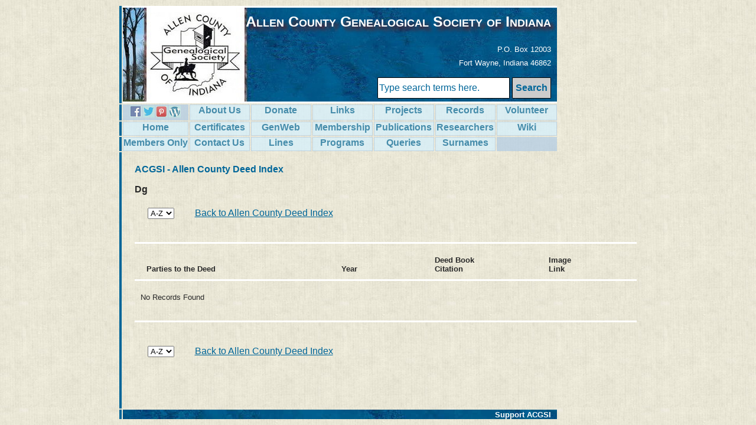

--- FILE ---
content_type: text/html
request_url: https://www.acgsi.org/deed/dg.asp
body_size: 9856
content:
<html>
<head>
<title>ACGSI - Allen County Deed Index</title>
<meta name="ZOOMCATEGORY" content="1850s">
<meta name="ZOOMCATEGORY" content="1860s">
<meta name="ZOOMCATEGORY" content="1870s">
<meta name="ZOOMCATEGORY" content="1880s">
<meta name="ZOOMCATEGORY" content="1890s">
<meta name="ZOOMCATEGORY" content="1900s">
<meta name="ZOOMCATEGORY" content="1920s">
<meta name="ZOOMCATEGORY" content="1930s">
<meta name="ZOOMCATEGORY" content="1940s">
<meta name="ZOOMCATEGORY" content="1950s">
<meta name="ZOOMCATEGORY" content="1960s">
<meta name="ZOOMCATEGORY" content="1970s">
<meta name="ZOOMCATEGORY" content="1980s">
<meta name="ZOOMCATEGORY" content="1990s">

<LINK href="/style.css" rel="stylesheet" type="text/css">
</head>
<body>
<table border=0 height=100% align="center">
<tr>
<td class=left1></td>
<td class=headertop colspan=7>
<h2 align="right" style="text-shadow: 6px 6px 6px #6C1717; margin-top:8px; font-variant:small-caps; font-size:25px;">Allen&nbsp;County&nbsp;Genealogical&nbsp;Society&nbsp;of&nbsp;Indiana</h2>
<p align=right>P.O. Box 12003<br>Fort Wayne, Indiana 46862
</p>



<div style="float:right;">
<form method="get" action="/zoomsearch2/search.cgi" class="zoom_searchform">
<input type="text" size="23" name="zoom_query" value="Type search terms here." onFocus="this.value=''">
<input type="submit" value="Search" class="zoom_button" />
</form></div>
</td>

<tr>
<td class=left2></td>
<td class="button"><a id="link2" href="https://www.facebook.com/acgsi" target=_blank><img src="/images/f.png" style="margin-top:1px;" alt="Facebook"></a>&#8239;<a id="link2" href="http://x.com/acgsi" target=_blank><img src="/images/t.png" style="margin-top:1px;" alt="Twitter"></a>&#8239;<a id="link2" href="https://www.pinterest.com/acgsi/genealogy-for-allen-county-indiana/" target=_blank><img src="/images/p.png" style="margin-top:1px;" alt="Pinterest"></a>&#8239;<a id="link2" href="https://acgsi.wordpress.com" target=_blank><img src="/images/w.png" style="margin-top:1px;" alt="Wordpress"></a></td>
<td class=button><a id="link" href="/backgrou.php">About&nbsp;Us</a></td>
<td class=button><a id="link" href="https://www.paypal.com/cgi-bin/webscr?cmd=_s-xclick&hosted_button_id=UHZKT9TB5AAC6" target=_blank>Donate</a></td>
<td class=button><a id="link" href="/links.php">Links</a></td>
<td class=button><a id="link" href="/projects.php">Projects</a></td>
<td class=button><a id="link" href="/records.php">Records</a></td>
<td class=button><a id="link" href="/projects.php">Volunteer</a></td>
</tr>
<tr>
<td class=left2></td>
<td class=button><a id="link" href="/">Home</a></td>
<td class=button><a id="link" href="/certprog.php">Certificates</a></td>
<td class=button><a id="link" href="/genweb/" target=_blank>GenWeb</a></td>
<td class=button><a id="link" href="/membersh.php">Membership</a></td>
<td class=button><a id="link" href="/publicat.php">Publications</a></td>
<td class=button><a id="link" href="/research.php">Researchers</a></td>
<td class=button><a id="link" href="https://wiki.familysearch.org/en/Allen_County,_Indiana" target=_blank >Wiki</a></td>
</tr>
<tr>
<td class=left2></td>
<td class=button><a id="link" href="/membarea.php">Members&nbsp;Only</a></td>
<td class=button><a id="link" href="/contact.php">Contact Us</a></td>
<td class=button><a id="link" href="/lines.php">Lines</a></td>
<td class=button><a id="link" href="/meetings.php">Programs</a></td>
<td class="button"><a id="link" href="/queries.php">Queries</a>
<td class="button"><a id="link" href="/queries.php">Surnames</a>
<td class="button"></td>
</tr>
<tr>
<td class=left3></td>
<td class=main colspan=8>

<h3>ACGSI - Allen County Deed Index</h3>
<b>Dg</b><br>
<table width="80" align="left"><tr><td><form name="1910"> 

<select name="url" size="1" onChange="window.open(this.options[this.selectedIndex].value,'_top')">
<option selected>A-Z</option>

<option value="a.asp">A</option>
<option value="aa.asp">Aa</option>
<option value="ab.asp">Ab</option>
<option value="ac.asp">Ac</option>
<option value="ad.asp">Ad</option>
<option value="ae.asp">Ae</option>
<option value="af.asp">Af</option>
<option value="ag.asp">Ag</option>
<option value="ah.asp">Ah</option>
<option value="ai.asp">Ai</option>
<option value="aj.asp">Aj</option>
<option value="ak.asp">Ak</option>
<option value="al.asp">Al</option>
<option value="am.asp">Am</option>
<option value="an.asp">An</option>
<option value="ao.asp">Ao</option>
<option value="ap.asp">Ap</option>
<option value="aq.asp">Aq</option>
<option value="ar.asp">Ar</option>
<option value="as.asp">As</option>
<option value="at.asp">At</option>
<option value="au.asp">Au</option>
<option value="av.asp">Av</option>
<option value="aw.asp">Aw</option>
<option value="ax.asp">Ax</option>
<option value="ay.asp">Ay</option>
<option value="az.asp">Az</option>
<option value="b.asp">B</option>
<option value="ba.asp">Ba</option>
<option value="bb.asp">Bb</option>
<option value="bc.asp">Bc</option>
<option value="bd.asp">Bd</option>
<option value="be.asp">Be</option>
<option value="bf.asp">Bf</option>
<option value="bg.asp">Bg</option>
<option value="bh.asp">Bh</option>
<option value="bi.asp">Bi</option>
<option value="bj.asp">Bj</option>
<option value="bk.asp">Bk</option>
<option value="bl.asp">Bl</option>
<option value="bm.asp">Bm</option>
<option value="bn.asp">Bn</option>
<option value="bo.asp">Bo</option>
<option value="bp.asp">Bp</option>
<option value="bq.asp">Bq</option>
<option value="br.asp">Br</option>
<option value="bs.asp">Bs</option>
<option value="bt.asp">Bt</option>
<option value="bu.asp">Bu</option>
<option value="bv.asp">Bv</option>
<option value="bw.asp">Bw</option>
<option value="bx.asp">Bx</option>
<option value="by.asp">By</option>
<option value="bz.asp">Bz</option>
<option value="c.asp">C</option>
<option value="ca.asp">Ca</option>
<option value="cb.asp">Cb</option>
<option value="cc.asp">Cc</option>
<option value="cd.asp">Cd</option>
<option value="ce.asp">Ce</option>
<option value="cf.asp">Cf</option>
<option value="cg.asp">Cg</option>
<option value="ch.asp">Ch</option>
<option value="ci.asp">Ci</option>
<option value="cj.asp">Cj</option>
<option value="ck.asp">Ck</option>
<option value="cl.asp">Cl</option>
<option value="cm.asp">Cm</option>
<option value="cn.asp">Cn</option>
<option value="co.asp">Co</option>
<option value="cp.asp">Cp</option>
<option value="cq.asp">Cq</option>
<option value="cr.asp">Cr</option>
<option value="cs.asp">Cs</option>
<option value="ct.asp">Ct</option>
<option value="cu.asp">Cu</option>
<option value="cv.asp">Cv</option>
<option value="cw.asp">Cw</option>
<option value="cx.asp">Cx</option>
<option value="cy.asp">Cy</option>
<option value="cz.asp">Cz</option>
<option value="d.asp">D</option>
<option value="da.asp">Da</option>
<option value="db.asp">Db</option>
<option value="dc.asp">Dc</option>
<option value="dd.asp">Dd</option>
<option value="de.asp">De</option>
<option value="df.asp">Df</option>
<option value="dg.asp">Dg</option>
<option value="dh.asp">Dh</option>
<option value="di.asp">Di</option>
<option value="dj.asp">Dj</option>
<option value="dk.asp">Dk</option>
<option value="dl.asp">Dl</option>
<option value="dm.asp">Dm</option>
<option value="dn.asp">Dn</option>
<option value="do.asp">Do</option>
<option value="dp.asp">Dp</option>
<option value="dq.asp">Dq</option>
<option value="dr.asp">Dr</option>
<option value="ds.asp">Ds</option>
<option value="dt.asp">Dt</option>
<option value="du.asp">Du</option>
<option value="dv.asp">Dv</option>
<option value="dw.asp">Dw</option>
<option value="dx.asp">Dx</option>
<option value="dy.asp">Dy</option>
<option value="dz.asp">Dz</option>
<option value="e.asp">E</option>
<option value="ea.asp">Ea</option>
<option value="eb.asp">Eb</option>
<option value="ec.asp">Ec</option>
<option value="ed.asp">Ed</option>
<option value="ee.asp">Ee</option>
<option value="ef.asp">Ef</option>
<option value="eg.asp">Eg</option>
<option value="eh.asp">Eh</option>
<option value="ei.asp">Ei</option>
<option value="ej.asp">Ej</option>
<option value="ek.asp">Ek</option>
<option value="el.asp">El</option>
<option value="em.asp">Em</option>
<option value="en.asp">En</option>
<option value="eo.asp">Eo</option>
<option value="ep.asp">Ep</option>
<option value="eq.asp">Eq</option>
<option value="er.asp">Er</option>
<option value="es.asp">Es</option>
<option value="et.asp">Et</option>
<option value="eu.asp">Eu</option>
<option value="ev.asp">Ev</option>
<option value="ew.asp">Ew</option>
<option value="ex.asp">Ex</option>
<option value="ey.asp">Ey</option>
<option value="ez.asp">Ez</option>
<option value="f.asp">F</option>
<option value="fa.asp">Fa</option>
<option value="fb.asp">Fb</option>
<option value="fc.asp">Fc</option>
<option value="fd.asp">Fd</option>
<option value="fe.asp">Fe</option>
<option value="ff.asp">Ff</option>
<option value="fg.asp">Fg</option>
<option value="fh.asp">Fh</option>
<option value="fi.asp">Fi</option>
<option value="fj.asp">Fj</option>
<option value="fk.asp">Fk</option>
<option value="fl.asp">Fl</option>
<option value="fm.asp">Fm</option>
<option value="fn.asp">Fn</option>
<option value="fo.asp">Fo</option>
<option value="fp.asp">Fp</option>
<option value="fq.asp">Fq</option>
<option value="fr.asp">Fr</option>
<option value="fs.asp">Fs</option>
<option value="ft.asp">Ft</option>
<option value="fu.asp">Fu</option>
<option value="fv.asp">Fv</option>
<option value="fw.asp">Fw</option>
<option value="fx.asp">Fx</option>
<option value="fy.asp">Fy</option>
<option value="fz.asp">Fz</option>
<option value="g.asp">G</option>
<option value="ga.asp">Ga</option>
<option value="gb.asp">Gb</option>
<option value="gc.asp">Gc</option>
<option value="gd.asp">Gd</option>
<option value="ge.asp">Ge</option>
<option value="gf.asp">Gf</option>
<option value="gg.asp">Gg</option>
<option value="gh.asp">Gh</option>
<option value="gi.asp">Gi</option>
<option value="gj.asp">Gj</option>
<option value="gk.asp">Gk</option>
<option value="gl.asp">Gl</option>
<option value="gm.asp">Gm</option>
<option value="gn.asp">Gn</option>
<option value="go.asp">Go</option>
<option value="gp.asp">Gp</option>
<option value="gq.asp">Gq</option>
<option value="gr.asp">Gr</option>
<option value="gs.asp">Gs</option>
<option value="gt.asp">Gt</option>
<option value="gu.asp">Gu</option>
<option value="gv.asp">Gv</option>
<option value="gw.asp">Gw</option>
<option value="gx.asp">Gx</option>
<option value="gy.asp">Gy</option>
<option value="gz.asp">Gz</option>
<option value="h.asp">H</option>
<option value="ha.asp">Ha</option>
<option value="hb.asp">Hb</option>
<option value="hc.asp">Hc</option>
<option value="hd.asp">Hd</option>
<option value="he.asp">He</option>
<option value="hf.asp">Hf</option>
<option value="hg.asp">Hg</option>
<option value="hh.asp">Hh</option>
<option value="hi.asp">Hi</option>
<option value="hj.asp">Hj</option>
<option value="hk.asp">Hk</option>
<option value="hl.asp">Hl</option>
<option value="hm.asp">Hm</option>
<option value="hn.asp">Hn</option>
<option value="ho.asp">Ho</option>
<option value="hp.asp">Hp</option>
<option value="hq.asp">Hq</option>
<option value="hr.asp">Hr</option>
<option value="hs.asp">Hs</option>
<option value="ht.asp">Ht</option>
<option value="hu.asp">Hu</option>
<option value="hv.asp">Hv</option>
<option value="hw.asp">Hw</option>
<option value="hx.asp">Hx</option>
<option value="hy.asp">Hy</option>
<option value="hz.asp">Hz</option>
<option value="i.asp">I</option>
<option value="j.asp">J</option>
<option value="ja.asp">Ja</option>
<option value="jb.asp">Jb</option>
<option value="jc.asp">Jc</option>
<option value="jd.asp">Jd</option>
<option value="je.asp">Je</option>
<option value="jf.asp">Jf</option>
<option value="jg.asp">Jg</option>
<option value="jh.asp">Jh</option>
<option value="ji.asp">Ji</option>
<option value="jj.asp">Jj</option>
<option value="jk.asp">Jk</option>
<option value="jl.asp">Jl</option>
<option value="jm.asp">Jm</option>
<option value="jn.asp">Jn</option>
<option value="jo.asp">Jo</option>
<option value="jp.asp">Jp</option>
<option value="jq.asp">Jq</option>
<option value="jr.asp">Jr</option>
<option value="js.asp">Js</option>
<option value="jt.asp">Jt</option>
<option value="ju.asp">Ju</option>
<option value="jv.asp">Jv</option>
<option value="jw.asp">Jw</option>
<option value="jx.asp">Jx</option>
<option value="jy.asp">Jy</option>
<option value="jz.asp">Jz</option>
<option value="k.asp">K</option>
<option value="ka.asp">Ka</option>
<option value="kb.asp">Kb</option>
<option value="kc.asp">Kc</option>
<option value="kd.asp">Kd</option>
<option value="ke.asp">Ke</option>
<option value="kf.asp">Kf</option>
<option value="kg.asp">Kg</option>
<option value="kh.asp">Kh</option>
<option value="ki.asp">Ki</option>
<option value="kj.asp">Kj</option>
<option value="kk.asp">Kk</option>
<option value="kl.asp">Kl</option>
<option value="km.asp">Km</option>
<option value="kn.asp">Kn</option>
<option value="ko.asp">Ko</option>
<option value="kp.asp">Kp</option>
<option value="kq.asp">Kq</option>
<option value="kr.asp">Kr</option>
<option value="ks.asp">Ks</option>
<option value="kt.asp">Kt</option>
<option value="ku.asp">Ku</option>
<option value="kv.asp">Kv</option>
<option value="kw.asp">Kw</option>
<option value="kx.asp">Kx</option>
<option value="ky.asp">Ky</option>
<option value="kz.asp">Kz</option>
<option value="l.asp">L</option>
<option value="la.asp">La</option>
<option value="lb.asp">Lb</option>
<option value="lc.asp">Lc</option>
<option value="ld.asp">Ld</option>
<option value="le.asp">Le</option>
<option value="lf.asp">Lf</option>
<option value="lg.asp">Lg</option>
<option value="lh.asp">Lh</option>
<option value="li.asp">Li</option>
<option value="lj.asp">Lj</option>
<option value="lk.asp">Lk</option>
<option value="ll.asp">Ll</option>
<option value="lm.asp">Lm</option>
<option value="ln.asp">Ln</option>
<option value="lo.asp">Lo</option>
<option value="lp.asp">Lp</option>
<option value="lq.asp">Lq</option>
<option value="lr.asp">Lr</option>
<option value="ls.asp">Ls</option>
<option value="lt.asp">Lt</option>
<option value="lu.asp">Lu</option>
<option value="lv.asp">Lv</option>
<option value="lw.asp">Lw</option>
<option value="lx.asp">Lx</option>
<option value="ly.asp">Ly</option>
<option value="lz.asp">Lz</option>
<option value="m.asp">M</option>
<option value="ma.asp">Ma</option>
<option value="mb.asp">Mb</option>
<option value="mc.asp">Mc</option>
<option value="md.asp">Md</option>
<option value="me.asp">Me</option>
<option value="mf.asp">Mf</option>
<option value="mg.asp">Mg</option>
<option value="mh.asp">Mh</option>
<option value="mi.asp">Mi</option>
<option value="mj.asp">Mj</option>
<option value="mk.asp">Mk</option>
<option value="ml.asp">Ml</option>
<option value="mm.asp">Mm</option>
<option value="mn.asp">Mn</option>
<option value="mo.asp">Mo</option>
<option value="mp.asp">Mp</option>
<option value="mq.asp">Mq</option>
<option value="mr.asp">Mr</option>
<option value="ms.asp">Ms</option>
<option value="mt.asp">Mt</option>
<option value="mu.asp">Mu</option>
<option value="mv.asp">Mv</option>
<option value="mw.asp">Mw</option>
<option value="mx.asp">Mx</option>
<option value="my.asp">My</option>
<option value="mz.asp">Mz</option>
<option value="n.asp">N</option>
<option value="na.asp">Na</option>
<option value="nb.asp">Nb</option>
<option value="nc.asp">Nc</option>
<option value="nd.asp">Nd</option>
<option value="ne.asp">Ne</option>
<option value="nf.asp">Nf</option>
<option value="ng.asp">Ng</option>
<option value="nh.asp">Nh</option>
<option value="ni.asp">Ni</option>
<option value="nj.asp">Nj</option>
<option value="nk.asp">Nk</option>
<option value="nl.asp">Nl</option>
<option value="nm.asp">Nm</option>
<option value="nn.asp">Nn</option>
<option value="no.asp">No</option>
<option value="np.asp">Np</option>
<option value="nq.asp">Nq</option>
<option value="nr.asp">Nr</option>
<option value="ns.asp">Ns</option>
<option value="nt.asp">Nt</option>
<option value="nu.asp">Nu</option>
<option value="nv.asp">Nv</option>
<option value="nw.asp">Nw</option>
<option value="nx.asp">Nx</option>
<option value="ny.asp">Ny</option>
<option value="nz.asp">Nz</option>
<option value="o.asp">O</option>
<option value="oa.asp">Oa</option>
<option value="ob.asp">Ob</option>
<option value="oc.asp">Oc</option>
<option value="od.asp">Od</option>
<option value="oe.asp">Oe</option>
<option value="of.asp">Of</option>
<option value="og.asp">Og</option>
<option value="oh.asp">Oh</option>
<option value="oi.asp">Oi</option>
<option value="oj.asp">Oj</option>
<option value="ok.asp">Ok</option>
<option value="ol.asp">Ol</option>
<option value="om.asp">Om</option>
<option value="on.asp">On</option>
<option value="oo.asp">Oo</option>
<option value="op.asp">Op</option>
<option value="oq.asp">Oq</option>
<option value="or.asp">Or</option>
<option value="os.asp">Os</option>
<option value="ot.asp">Ot</option>
<option value="ou.asp">Ou</option>
<option value="ov.asp">Ov</option>
<option value="ow.asp">Ow</option>
<option value="ox.asp">Ox</option>
<option value="oy.asp">Oy</option>
<option value="oz.asp">Oz</option>
<option value="p.asp">P</option>
<option value="pa.asp">Pa</option>
<option value="pb.asp">Pb</option>
<option value="pc.asp">Pc</option>
<option value="pd.asp">Pd</option>
<option value="pe.asp">Pe</option>
<option value="pf.asp">Pf</option>
<option value="pg.asp">Pg</option>
<option value="ph.asp">Ph</option>
<option value="pi.asp">Pi</option>
<option value="pj.asp">Pj</option>
<option value="pk.asp">Pk</option>
<option value="pl.asp">Pl</option>
<option value="pm.asp">Pm</option>
<option value="pn.asp">Pn</option>
<option value="po.asp">Po</option>
<option value="pp.asp">Pp</option>
<option value="pq.asp">Pq</option>
<option value="pr.asp">Pr</option>
<option value="ps.asp">Ps</option>
<option value="pt.asp">Pt</option>
<option value="pu.asp">Pu</option>
<option value="pv.asp">Pv</option>
<option value="pw.asp">Pw</option>
<option value="px.asp">Px</option>
<option value="py.asp">Py</option>
<option value="pz.asp">Pz</option>
<option value="q.asp">Q</option>
<option value="r.asp">R</option>
<option value="ra.asp">Ra</option>
<option value="rb.asp">Rb</option>
<option value="rc.asp">Rc</option>
<option value="rd.asp">Rd</option>
<option value="re.asp">Re</option>
<option value="rf.asp">Rf</option>
<option value="rg.asp">Rg</option>
<option value="rh.asp">Rh</option>
<option value="ri.asp">Ri</option>
<option value="rj.asp">Rj</option>
<option value="rk.asp">Rk</option>
<option value="rl.asp">Rl</option>
<option value="rm.asp">Rm</option>
<option value="rn.asp">Rn</option>
<option value="ro.asp">Ro</option>
<option value="rp.asp">Rp</option>
<option value="rq.asp">Rq</option>
<option value="rr.asp">Rr</option>
<option value="rs.asp">Rs</option>
<option value="rt.asp">Rt</option>
<option value="ru.asp">Ru</option>
<option value="rv.asp">Rv</option>
<option value="rw.asp">Rw</option>
<option value="rx.asp">Rx</option>
<option value="ry.asp">Ry</option>
<option value="rz.asp">Rz</option>
<option value="s.asp">S</option>
<option value="sa.asp">Sa</option>
<option value="sb.asp">Sb</option>
<option value="sc.asp">Sc</option>
<option value="sd.asp">Sd</option>
<option value="se.asp">Se</option>
<option value="sf.asp">Sf</option>
<option value="sg.asp">Sg</option>
<option value="sh.asp">Sh</option>
<option value="si.asp">Si</option>
<option value="sj.asp">Sj</option>
<option value="sk.asp">Sk</option>
<option value="sl.asp">Sl</option>
<option value="sm.asp">Sm</option>
<option value="sn.asp">Sn</option>
<option value="so.asp">So</option>
<option value="sp.asp">Sp</option>
<option value="sq.asp">Sq</option>
<option value="sr.asp">Sr</option>
<option value="ss.asp">Ss</option>
<option value="st.asp">St</option>
<option value="su.asp">Su</option>
<option value="sv.asp">Sv</option>
<option value="sw.asp">Sw</option>
<option value="sx.asp">Sx</option>
<option value="sy.asp">Sy</option>
<option value="sz.asp">Sz</option>
<option value="t.asp">T</option>
<option value="ta.asp">Ta</option>
<option value="tb.asp">Tb</option>
<option value="tc.asp">Tc</option>
<option value="td.asp">Td</option>
<option value="te.asp">Te</option>
<option value="tf.asp">Tf</option>
<option value="tg.asp">Tg</option>
<option value="th.asp">Th</option>
<option value="ti.asp">Ti</option>
<option value="tj.asp">Tj</option>
<option value="tk.asp">Tk</option>
<option value="tl.asp">Tl</option>
<option value="tm.asp">Tm</option>
<option value="tn.asp">Tn</option>
<option value="to.asp">To</option>
<option value="tp.asp">Tp</option>
<option value="tq.asp">Tq</option>
<option value="tr.asp">Tr</option>
<option value="ts.asp">Ts</option>
<option value="tt.asp">Tt</option>
<option value="tu.asp">Tu</option>
<option value="tv.asp">Tv</option>
<option value="tw.asp">Tw</option>
<option value="tx.asp">Tx</option>
<option value="ty.asp">Ty</option>
<option value="tz.asp">Tz</option>
<option value="u.asp">U</option>
<option value="v.asp">V</option>
<option value="va.asp">Va</option>
<option value="vb.asp">Vb</option>
<option value="vc.asp">Vc</option>
<option value="vd.asp">Vd</option>
<option value="ve.asp">Ve</option>
<option value="vf.asp">Vf</option>
<option value="vg.asp">Vg</option>
<option value="vh.asp">Vh</option>
<option value="vi.asp">Vi</option>
<option value="vj.asp">Vj</option>
<option value="vk.asp">Vk</option>
<option value="vl.asp">Vl</option>
<option value="vm.asp">Vm</option>
<option value="vn.asp">Vn</option>
<option value="vo.asp">Vo</option>
<option value="vp.asp">Vp</option>
<option value="vq.asp">Vq</option>
<option value="vr.asp">Vr</option>
<option value="vs.asp">Vs</option>
<option value="vt.asp">Vt</option>
<option value="vu.asp">Vu</option>
<option value="vv.asp">Vv</option>
<option value="vw.asp">Vw</option>
<option value="vx.asp">Vx</option>
<option value="vy.asp">Vy</option>
<option value="vz.asp">Vz</option>
<option value="w.asp">W</option>
<option value="wa.asp">Wa</option>
<option value="wb.asp">Wb</option>
<option value="wc.asp">Wc</option>
<option value="wd.asp">Wd</option>
<option value="we.asp">We</option>
<option value="wf.asp">Wf</option>
<option value="wg.asp">Wg</option>
<option value="wh.asp">Wh</option>
<option value="wi.asp">Wi</option>
<option value="wj.asp">Wj</option>
<option value="wk.asp">Wk</option>
<option value="wl.asp">Wl</option>
<option value="wm.asp">Wm</option>
<option value="wn.asp">Wn</option>
<option value="wo.asp">Wo</option>
<option value="wp.asp">Wp</option>
<option value="wq.asp">Wq</option>
<option value="wr.asp">Wr</option>
<option value="ws.asp">Ws</option>
<option value="wt.asp">Wt</option>
<option value="wu.asp">Wu</option>
<option value="wv.asp">Wv</option>
<option value="ww.asp">Ww</option>
<option value="wx.asp">Wx</option>
<option value="wy.asp">Wy</option>
<option value="wz.asp">Wz</option>
<option value="x.asp">X</option>
<option value="y.asp">Y</option>
<option value="ya.asp">Ya</option>
<option value="yb.asp">Yb</option>
<option value="yc.asp">Yc</option>
<option value="yd.asp">Yd</option>
<option value="ye.asp">Ye</option>
<option value="yf.asp">Yf</option>
<option value="yg.asp">Yg</option>
<option value="yh.asp">Yh</option>
<option value="yi.asp">Yi</option>
<option value="yj.asp">Yj</option>
<option value="yk.asp">Yk</option>
<option value="yl.asp">Yl</option>
<option value="ym.asp">Ym</option>
<option value="yn.asp">Yn</option>
<option value="yo.asp">Yo</option>
<option value="yp.asp">Yp</option>
<option value="yq.asp">Yq</option>
<option value="yr.asp">Yr</option>
<option value="ys.asp">Ys</option>
<option value="yt.asp">Yt</option>
<option value="yu.asp">Yu</option>
<option value="yv.asp">Yv</option>
<option value="yw.asp">Yw</option>
<option value="yx.asp">Yx</option>
<option value="yy.asp">Yy</option>
<option value="yz.asp">Yz</option>
<option value="z.asp">Z</option>
<option value="za.asp">Za</option>
<option value="zb.asp">Zb</option>
<option value="zc.asp">Zc</option>
<option value="zd.asp">Zd</option>
<option value="ze.asp">Ze</option>
<option value="zf.asp">Zf</option>
<option value="zg.asp">Zg</option>
<option value="zh.asp">Zh</option>
<option value="zi.asp">Zi</option>
<option value="zj.asp">Zj</option>
<option value="zk.asp">Zk</option>
<option value="zl.asp">Zl</option>
<option value="zm.asp">Zm</option>
<option value="zn.asp">Zn</option>
<option value="zo.asp">Zo</option>
<option value="zp.asp">Zp</option>
<option value="zq.asp">Zq</option>
<option value="zr.asp">Zr</option>
<option value="zs.asp">Zs</option>
<option value="zt.asp">Zt</option>
<option value="zu.asp">Zu</option>
<option value="zv.asp">Zv</option>
<option value="zw.asp">Zw</option>
<option value="zx.asp">Zx</option>
<option value="zy.asp">Zy</option>
<option value="zz.asp">Zz</option>
</select>

</form>
</td></tr></table>
<table width="650"><tr><td><a href="index.asp">Back to Allen County Deed Index</a></td></tr></table>
<br>
<table class=data>
<tr><th colspan="3">Parties&nbsp;to&nbsp;the&nbsp;Deed&nbsp;&nbsp;&nbsp;&nbsp;&nbsp;&nbsp;&nbsp;&nbsp;&nbsp;&nbsp;&nbsp;&nbsp;&nbsp;&nbsp;&nbsp;&nbsp;&nbsp;&nbsp;&nbsp;&nbsp;&nbsp;&nbsp;&nbsp;&nbsp;&nbsp;&nbsp;&nbsp;&nbsp;&nbsp;&nbsp;&nbsp;&nbsp;&nbsp;&nbsp;&nbsp;&nbsp;&nbsp;&nbsp;&nbsp;&nbsp;&nbsp;&nbsp;&nbsp;&nbsp;&nbsp;&nbsp;&nbsp;&nbsp;</th><th>Year</th><th>Deed&nbsp;Book<br>Citation</th><th>Image<br>Link</th></tr>
<tr><td colspan="6">No Records Found</td></tr>
</table>
<br>
<table width="80" align="left"><tr><td><form name="1910"> 

<select name="url" size="1" onChange="window.open(this.options[this.selectedIndex].value,'_top')">
<option selected>A-Z</option>

<option value="a.asp">A</option>
<option value="aa.asp">Aa</option>
<option value="ab.asp">Ab</option>
<option value="ac.asp">Ac</option>
<option value="ad.asp">Ad</option>
<option value="ae.asp">Ae</option>
<option value="af.asp">Af</option>
<option value="ag.asp">Ag</option>
<option value="ah.asp">Ah</option>
<option value="ai.asp">Ai</option>
<option value="aj.asp">Aj</option>
<option value="ak.asp">Ak</option>
<option value="al.asp">Al</option>
<option value="am.asp">Am</option>
<option value="an.asp">An</option>
<option value="ao.asp">Ao</option>
<option value="ap.asp">Ap</option>
<option value="aq.asp">Aq</option>
<option value="ar.asp">Ar</option>
<option value="as.asp">As</option>
<option value="at.asp">At</option>
<option value="au.asp">Au</option>
<option value="av.asp">Av</option>
<option value="aw.asp">Aw</option>
<option value="ax.asp">Ax</option>
<option value="ay.asp">Ay</option>
<option value="az.asp">Az</option>
<option value="b.asp">B</option>
<option value="ba.asp">Ba</option>
<option value="bb.asp">Bb</option>
<option value="bc.asp">Bc</option>
<option value="bd.asp">Bd</option>
<option value="be.asp">Be</option>
<option value="bf.asp">Bf</option>
<option value="bg.asp">Bg</option>
<option value="bh.asp">Bh</option>
<option value="bi.asp">Bi</option>
<option value="bj.asp">Bj</option>
<option value="bk.asp">Bk</option>
<option value="bl.asp">Bl</option>
<option value="bm.asp">Bm</option>
<option value="bn.asp">Bn</option>
<option value="bo.asp">Bo</option>
<option value="bp.asp">Bp</option>
<option value="bq.asp">Bq</option>
<option value="br.asp">Br</option>
<option value="bs.asp">Bs</option>
<option value="bt.asp">Bt</option>
<option value="bu.asp">Bu</option>
<option value="bv.asp">Bv</option>
<option value="bw.asp">Bw</option>
<option value="bx.asp">Bx</option>
<option value="by.asp">By</option>
<option value="bz.asp">Bz</option>
<option value="c.asp">C</option>
<option value="ca.asp">Ca</option>
<option value="cb.asp">Cb</option>
<option value="cc.asp">Cc</option>
<option value="cd.asp">Cd</option>
<option value="ce.asp">Ce</option>
<option value="cf.asp">Cf</option>
<option value="cg.asp">Cg</option>
<option value="ch.asp">Ch</option>
<option value="ci.asp">Ci</option>
<option value="cj.asp">Cj</option>
<option value="ck.asp">Ck</option>
<option value="cl.asp">Cl</option>
<option value="cm.asp">Cm</option>
<option value="cn.asp">Cn</option>
<option value="co.asp">Co</option>
<option value="cp.asp">Cp</option>
<option value="cq.asp">Cq</option>
<option value="cr.asp">Cr</option>
<option value="cs.asp">Cs</option>
<option value="ct.asp">Ct</option>
<option value="cu.asp">Cu</option>
<option value="cv.asp">Cv</option>
<option value="cw.asp">Cw</option>
<option value="cx.asp">Cx</option>
<option value="cy.asp">Cy</option>
<option value="cz.asp">Cz</option>
<option value="d.asp">D</option>
<option value="da.asp">Da</option>
<option value="db.asp">Db</option>
<option value="dc.asp">Dc</option>
<option value="dd.asp">Dd</option>
<option value="de.asp">De</option>
<option value="df.asp">Df</option>
<option value="dg.asp">Dg</option>
<option value="dh.asp">Dh</option>
<option value="di.asp">Di</option>
<option value="dj.asp">Dj</option>
<option value="dk.asp">Dk</option>
<option value="dl.asp">Dl</option>
<option value="dm.asp">Dm</option>
<option value="dn.asp">Dn</option>
<option value="do.asp">Do</option>
<option value="dp.asp">Dp</option>
<option value="dq.asp">Dq</option>
<option value="dr.asp">Dr</option>
<option value="ds.asp">Ds</option>
<option value="dt.asp">Dt</option>
<option value="du.asp">Du</option>
<option value="dv.asp">Dv</option>
<option value="dw.asp">Dw</option>
<option value="dx.asp">Dx</option>
<option value="dy.asp">Dy</option>
<option value="dz.asp">Dz</option>
<option value="e.asp">E</option>
<option value="ea.asp">Ea</option>
<option value="eb.asp">Eb</option>
<option value="ec.asp">Ec</option>
<option value="ed.asp">Ed</option>
<option value="ee.asp">Ee</option>
<option value="ef.asp">Ef</option>
<option value="eg.asp">Eg</option>
<option value="eh.asp">Eh</option>
<option value="ei.asp">Ei</option>
<option value="ej.asp">Ej</option>
<option value="ek.asp">Ek</option>
<option value="el.asp">El</option>
<option value="em.asp">Em</option>
<option value="en.asp">En</option>
<option value="eo.asp">Eo</option>
<option value="ep.asp">Ep</option>
<option value="eq.asp">Eq</option>
<option value="er.asp">Er</option>
<option value="es.asp">Es</option>
<option value="et.asp">Et</option>
<option value="eu.asp">Eu</option>
<option value="ev.asp">Ev</option>
<option value="ew.asp">Ew</option>
<option value="ex.asp">Ex</option>
<option value="ey.asp">Ey</option>
<option value="ez.asp">Ez</option>
<option value="f.asp">F</option>
<option value="fa.asp">Fa</option>
<option value="fb.asp">Fb</option>
<option value="fc.asp">Fc</option>
<option value="fd.asp">Fd</option>
<option value="fe.asp">Fe</option>
<option value="ff.asp">Ff</option>
<option value="fg.asp">Fg</option>
<option value="fh.asp">Fh</option>
<option value="fi.asp">Fi</option>
<option value="fj.asp">Fj</option>
<option value="fk.asp">Fk</option>
<option value="fl.asp">Fl</option>
<option value="fm.asp">Fm</option>
<option value="fn.asp">Fn</option>
<option value="fo.asp">Fo</option>
<option value="fp.asp">Fp</option>
<option value="fq.asp">Fq</option>
<option value="fr.asp">Fr</option>
<option value="fs.asp">Fs</option>
<option value="ft.asp">Ft</option>
<option value="fu.asp">Fu</option>
<option value="fv.asp">Fv</option>
<option value="fw.asp">Fw</option>
<option value="fx.asp">Fx</option>
<option value="fy.asp">Fy</option>
<option value="fz.asp">Fz</option>
<option value="g.asp">G</option>
<option value="ga.asp">Ga</option>
<option value="gb.asp">Gb</option>
<option value="gc.asp">Gc</option>
<option value="gd.asp">Gd</option>
<option value="ge.asp">Ge</option>
<option value="gf.asp">Gf</option>
<option value="gg.asp">Gg</option>
<option value="gh.asp">Gh</option>
<option value="gi.asp">Gi</option>
<option value="gj.asp">Gj</option>
<option value="gk.asp">Gk</option>
<option value="gl.asp">Gl</option>
<option value="gm.asp">Gm</option>
<option value="gn.asp">Gn</option>
<option value="go.asp">Go</option>
<option value="gp.asp">Gp</option>
<option value="gq.asp">Gq</option>
<option value="gr.asp">Gr</option>
<option value="gs.asp">Gs</option>
<option value="gt.asp">Gt</option>
<option value="gu.asp">Gu</option>
<option value="gv.asp">Gv</option>
<option value="gw.asp">Gw</option>
<option value="gx.asp">Gx</option>
<option value="gy.asp">Gy</option>
<option value="gz.asp">Gz</option>
<option value="h.asp">H</option>
<option value="ha.asp">Ha</option>
<option value="hb.asp">Hb</option>
<option value="hc.asp">Hc</option>
<option value="hd.asp">Hd</option>
<option value="he.asp">He</option>
<option value="hf.asp">Hf</option>
<option value="hg.asp">Hg</option>
<option value="hh.asp">Hh</option>
<option value="hi.asp">Hi</option>
<option value="hj.asp">Hj</option>
<option value="hk.asp">Hk</option>
<option value="hl.asp">Hl</option>
<option value="hm.asp">Hm</option>
<option value="hn.asp">Hn</option>
<option value="ho.asp">Ho</option>
<option value="hp.asp">Hp</option>
<option value="hq.asp">Hq</option>
<option value="hr.asp">Hr</option>
<option value="hs.asp">Hs</option>
<option value="ht.asp">Ht</option>
<option value="hu.asp">Hu</option>
<option value="hv.asp">Hv</option>
<option value="hw.asp">Hw</option>
<option value="hx.asp">Hx</option>
<option value="hy.asp">Hy</option>
<option value="hz.asp">Hz</option>
<option value="i.asp">I</option>
<option value="j.asp">J</option>
<option value="ja.asp">Ja</option>
<option value="jb.asp">Jb</option>
<option value="jc.asp">Jc</option>
<option value="jd.asp">Jd</option>
<option value="je.asp">Je</option>
<option value="jf.asp">Jf</option>
<option value="jg.asp">Jg</option>
<option value="jh.asp">Jh</option>
<option value="ji.asp">Ji</option>
<option value="jj.asp">Jj</option>
<option value="jk.asp">Jk</option>
<option value="jl.asp">Jl</option>
<option value="jm.asp">Jm</option>
<option value="jn.asp">Jn</option>
<option value="jo.asp">Jo</option>
<option value="jp.asp">Jp</option>
<option value="jq.asp">Jq</option>
<option value="jr.asp">Jr</option>
<option value="js.asp">Js</option>
<option value="jt.asp">Jt</option>
<option value="ju.asp">Ju</option>
<option value="jv.asp">Jv</option>
<option value="jw.asp">Jw</option>
<option value="jx.asp">Jx</option>
<option value="jy.asp">Jy</option>
<option value="jz.asp">Jz</option>
<option value="k.asp">K</option>
<option value="ka.asp">Ka</option>
<option value="kb.asp">Kb</option>
<option value="kc.asp">Kc</option>
<option value="kd.asp">Kd</option>
<option value="ke.asp">Ke</option>
<option value="kf.asp">Kf</option>
<option value="kg.asp">Kg</option>
<option value="kh.asp">Kh</option>
<option value="ki.asp">Ki</option>
<option value="kj.asp">Kj</option>
<option value="kk.asp">Kk</option>
<option value="kl.asp">Kl</option>
<option value="km.asp">Km</option>
<option value="kn.asp">Kn</option>
<option value="ko.asp">Ko</option>
<option value="kp.asp">Kp</option>
<option value="kq.asp">Kq</option>
<option value="kr.asp">Kr</option>
<option value="ks.asp">Ks</option>
<option value="kt.asp">Kt</option>
<option value="ku.asp">Ku</option>
<option value="kv.asp">Kv</option>
<option value="kw.asp">Kw</option>
<option value="kx.asp">Kx</option>
<option value="ky.asp">Ky</option>
<option value="kz.asp">Kz</option>
<option value="l.asp">L</option>
<option value="la.asp">La</option>
<option value="lb.asp">Lb</option>
<option value="lc.asp">Lc</option>
<option value="ld.asp">Ld</option>
<option value="le.asp">Le</option>
<option value="lf.asp">Lf</option>
<option value="lg.asp">Lg</option>
<option value="lh.asp">Lh</option>
<option value="li.asp">Li</option>
<option value="lj.asp">Lj</option>
<option value="lk.asp">Lk</option>
<option value="ll.asp">Ll</option>
<option value="lm.asp">Lm</option>
<option value="ln.asp">Ln</option>
<option value="lo.asp">Lo</option>
<option value="lp.asp">Lp</option>
<option value="lq.asp">Lq</option>
<option value="lr.asp">Lr</option>
<option value="ls.asp">Ls</option>
<option value="lt.asp">Lt</option>
<option value="lu.asp">Lu</option>
<option value="lv.asp">Lv</option>
<option value="lw.asp">Lw</option>
<option value="lx.asp">Lx</option>
<option value="ly.asp">Ly</option>
<option value="lz.asp">Lz</option>
<option value="m.asp">M</option>
<option value="ma.asp">Ma</option>
<option value="mb.asp">Mb</option>
<option value="mc.asp">Mc</option>
<option value="md.asp">Md</option>
<option value="me.asp">Me</option>
<option value="mf.asp">Mf</option>
<option value="mg.asp">Mg</option>
<option value="mh.asp">Mh</option>
<option value="mi.asp">Mi</option>
<option value="mj.asp">Mj</option>
<option value="mk.asp">Mk</option>
<option value="ml.asp">Ml</option>
<option value="mm.asp">Mm</option>
<option value="mn.asp">Mn</option>
<option value="mo.asp">Mo</option>
<option value="mp.asp">Mp</option>
<option value="mq.asp">Mq</option>
<option value="mr.asp">Mr</option>
<option value="ms.asp">Ms</option>
<option value="mt.asp">Mt</option>
<option value="mu.asp">Mu</option>
<option value="mv.asp">Mv</option>
<option value="mw.asp">Mw</option>
<option value="mx.asp">Mx</option>
<option value="my.asp">My</option>
<option value="mz.asp">Mz</option>
<option value="n.asp">N</option>
<option value="na.asp">Na</option>
<option value="nb.asp">Nb</option>
<option value="nc.asp">Nc</option>
<option value="nd.asp">Nd</option>
<option value="ne.asp">Ne</option>
<option value="nf.asp">Nf</option>
<option value="ng.asp">Ng</option>
<option value="nh.asp">Nh</option>
<option value="ni.asp">Ni</option>
<option value="nj.asp">Nj</option>
<option value="nk.asp">Nk</option>
<option value="nl.asp">Nl</option>
<option value="nm.asp">Nm</option>
<option value="nn.asp">Nn</option>
<option value="no.asp">No</option>
<option value="np.asp">Np</option>
<option value="nq.asp">Nq</option>
<option value="nr.asp">Nr</option>
<option value="ns.asp">Ns</option>
<option value="nt.asp">Nt</option>
<option value="nu.asp">Nu</option>
<option value="nv.asp">Nv</option>
<option value="nw.asp">Nw</option>
<option value="nx.asp">Nx</option>
<option value="ny.asp">Ny</option>
<option value="nz.asp">Nz</option>
<option value="o.asp">O</option>
<option value="oa.asp">Oa</option>
<option value="ob.asp">Ob</option>
<option value="oc.asp">Oc</option>
<option value="od.asp">Od</option>
<option value="oe.asp">Oe</option>
<option value="of.asp">Of</option>
<option value="og.asp">Og</option>
<option value="oh.asp">Oh</option>
<option value="oi.asp">Oi</option>
<option value="oj.asp">Oj</option>
<option value="ok.asp">Ok</option>
<option value="ol.asp">Ol</option>
<option value="om.asp">Om</option>
<option value="on.asp">On</option>
<option value="oo.asp">Oo</option>
<option value="op.asp">Op</option>
<option value="oq.asp">Oq</option>
<option value="or.asp">Or</option>
<option value="os.asp">Os</option>
<option value="ot.asp">Ot</option>
<option value="ou.asp">Ou</option>
<option value="ov.asp">Ov</option>
<option value="ow.asp">Ow</option>
<option value="ox.asp">Ox</option>
<option value="oy.asp">Oy</option>
<option value="oz.asp">Oz</option>
<option value="p.asp">P</option>
<option value="pa.asp">Pa</option>
<option value="pb.asp">Pb</option>
<option value="pc.asp">Pc</option>
<option value="pd.asp">Pd</option>
<option value="pe.asp">Pe</option>
<option value="pf.asp">Pf</option>
<option value="pg.asp">Pg</option>
<option value="ph.asp">Ph</option>
<option value="pi.asp">Pi</option>
<option value="pj.asp">Pj</option>
<option value="pk.asp">Pk</option>
<option value="pl.asp">Pl</option>
<option value="pm.asp">Pm</option>
<option value="pn.asp">Pn</option>
<option value="po.asp">Po</option>
<option value="pp.asp">Pp</option>
<option value="pq.asp">Pq</option>
<option value="pr.asp">Pr</option>
<option value="ps.asp">Ps</option>
<option value="pt.asp">Pt</option>
<option value="pu.asp">Pu</option>
<option value="pv.asp">Pv</option>
<option value="pw.asp">Pw</option>
<option value="px.asp">Px</option>
<option value="py.asp">Py</option>
<option value="pz.asp">Pz</option>
<option value="q.asp">Q</option>
<option value="r.asp">R</option>
<option value="ra.asp">Ra</option>
<option value="rb.asp">Rb</option>
<option value="rc.asp">Rc</option>
<option value="rd.asp">Rd</option>
<option value="re.asp">Re</option>
<option value="rf.asp">Rf</option>
<option value="rg.asp">Rg</option>
<option value="rh.asp">Rh</option>
<option value="ri.asp">Ri</option>
<option value="rj.asp">Rj</option>
<option value="rk.asp">Rk</option>
<option value="rl.asp">Rl</option>
<option value="rm.asp">Rm</option>
<option value="rn.asp">Rn</option>
<option value="ro.asp">Ro</option>
<option value="rp.asp">Rp</option>
<option value="rq.asp">Rq</option>
<option value="rr.asp">Rr</option>
<option value="rs.asp">Rs</option>
<option value="rt.asp">Rt</option>
<option value="ru.asp">Ru</option>
<option value="rv.asp">Rv</option>
<option value="rw.asp">Rw</option>
<option value="rx.asp">Rx</option>
<option value="ry.asp">Ry</option>
<option value="rz.asp">Rz</option>
<option value="s.asp">S</option>
<option value="sa.asp">Sa</option>
<option value="sb.asp">Sb</option>
<option value="sc.asp">Sc</option>
<option value="sd.asp">Sd</option>
<option value="se.asp">Se</option>
<option value="sf.asp">Sf</option>
<option value="sg.asp">Sg</option>
<option value="sh.asp">Sh</option>
<option value="si.asp">Si</option>
<option value="sj.asp">Sj</option>
<option value="sk.asp">Sk</option>
<option value="sl.asp">Sl</option>
<option value="sm.asp">Sm</option>
<option value="sn.asp">Sn</option>
<option value="so.asp">So</option>
<option value="sp.asp">Sp</option>
<option value="sq.asp">Sq</option>
<option value="sr.asp">Sr</option>
<option value="ss.asp">Ss</option>
<option value="st.asp">St</option>
<option value="su.asp">Su</option>
<option value="sv.asp">Sv</option>
<option value="sw.asp">Sw</option>
<option value="sx.asp">Sx</option>
<option value="sy.asp">Sy</option>
<option value="sz.asp">Sz</option>
<option value="t.asp">T</option>
<option value="ta.asp">Ta</option>
<option value="tb.asp">Tb</option>
<option value="tc.asp">Tc</option>
<option value="td.asp">Td</option>
<option value="te.asp">Te</option>
<option value="tf.asp">Tf</option>
<option value="tg.asp">Tg</option>
<option value="th.asp">Th</option>
<option value="ti.asp">Ti</option>
<option value="tj.asp">Tj</option>
<option value="tk.asp">Tk</option>
<option value="tl.asp">Tl</option>
<option value="tm.asp">Tm</option>
<option value="tn.asp">Tn</option>
<option value="to.asp">To</option>
<option value="tp.asp">Tp</option>
<option value="tq.asp">Tq</option>
<option value="tr.asp">Tr</option>
<option value="ts.asp">Ts</option>
<option value="tt.asp">Tt</option>
<option value="tu.asp">Tu</option>
<option value="tv.asp">Tv</option>
<option value="tw.asp">Tw</option>
<option value="tx.asp">Tx</option>
<option value="ty.asp">Ty</option>
<option value="tz.asp">Tz</option>
<option value="u.asp">U</option>
<option value="v.asp">V</option>
<option value="va.asp">Va</option>
<option value="vb.asp">Vb</option>
<option value="vc.asp">Vc</option>
<option value="vd.asp">Vd</option>
<option value="ve.asp">Ve</option>
<option value="vf.asp">Vf</option>
<option value="vg.asp">Vg</option>
<option value="vh.asp">Vh</option>
<option value="vi.asp">Vi</option>
<option value="vj.asp">Vj</option>
<option value="vk.asp">Vk</option>
<option value="vl.asp">Vl</option>
<option value="vm.asp">Vm</option>
<option value="vn.asp">Vn</option>
<option value="vo.asp">Vo</option>
<option value="vp.asp">Vp</option>
<option value="vq.asp">Vq</option>
<option value="vr.asp">Vr</option>
<option value="vs.asp">Vs</option>
<option value="vt.asp">Vt</option>
<option value="vu.asp">Vu</option>
<option value="vv.asp">Vv</option>
<option value="vw.asp">Vw</option>
<option value="vx.asp">Vx</option>
<option value="vy.asp">Vy</option>
<option value="vz.asp">Vz</option>
<option value="w.asp">W</option>
<option value="wa.asp">Wa</option>
<option value="wb.asp">Wb</option>
<option value="wc.asp">Wc</option>
<option value="wd.asp">Wd</option>
<option value="we.asp">We</option>
<option value="wf.asp">Wf</option>
<option value="wg.asp">Wg</option>
<option value="wh.asp">Wh</option>
<option value="wi.asp">Wi</option>
<option value="wj.asp">Wj</option>
<option value="wk.asp">Wk</option>
<option value="wl.asp">Wl</option>
<option value="wm.asp">Wm</option>
<option value="wn.asp">Wn</option>
<option value="wo.asp">Wo</option>
<option value="wp.asp">Wp</option>
<option value="wq.asp">Wq</option>
<option value="wr.asp">Wr</option>
<option value="ws.asp">Ws</option>
<option value="wt.asp">Wt</option>
<option value="wu.asp">Wu</option>
<option value="wv.asp">Wv</option>
<option value="ww.asp">Ww</option>
<option value="wx.asp">Wx</option>
<option value="wy.asp">Wy</option>
<option value="wz.asp">Wz</option>
<option value="x.asp">X</option>
<option value="y.asp">Y</option>
<option value="ya.asp">Ya</option>
<option value="yb.asp">Yb</option>
<option value="yc.asp">Yc</option>
<option value="yd.asp">Yd</option>
<option value="ye.asp">Ye</option>
<option value="yf.asp">Yf</option>
<option value="yg.asp">Yg</option>
<option value="yh.asp">Yh</option>
<option value="yi.asp">Yi</option>
<option value="yj.asp">Yj</option>
<option value="yk.asp">Yk</option>
<option value="yl.asp">Yl</option>
<option value="ym.asp">Ym</option>
<option value="yn.asp">Yn</option>
<option value="yo.asp">Yo</option>
<option value="yp.asp">Yp</option>
<option value="yq.asp">Yq</option>
<option value="yr.asp">Yr</option>
<option value="ys.asp">Ys</option>
<option value="yt.asp">Yt</option>
<option value="yu.asp">Yu</option>
<option value="yv.asp">Yv</option>
<option value="yw.asp">Yw</option>
<option value="yx.asp">Yx</option>
<option value="yy.asp">Yy</option>
<option value="yz.asp">Yz</option>
<option value="z.asp">Z</option>
<option value="za.asp">Za</option>
<option value="zb.asp">Zb</option>
<option value="zc.asp">Zc</option>
<option value="zd.asp">Zd</option>
<option value="ze.asp">Ze</option>
<option value="zf.asp">Zf</option>
<option value="zg.asp">Zg</option>
<option value="zh.asp">Zh</option>
<option value="zi.asp">Zi</option>
<option value="zj.asp">Zj</option>
<option value="zk.asp">Zk</option>
<option value="zl.asp">Zl</option>
<option value="zm.asp">Zm</option>
<option value="zn.asp">Zn</option>
<option value="zo.asp">Zo</option>
<option value="zp.asp">Zp</option>
<option value="zq.asp">Zq</option>
<option value="zr.asp">Zr</option>
<option value="zs.asp">Zs</option>
<option value="zt.asp">Zt</option>
<option value="zu.asp">Zu</option>
<option value="zv.asp">Zv</option>
<option value="zw.asp">Zw</option>
<option value="zx.asp">Zx</option>
<option value="zy.asp">Zy</option>
<option value="zz.asp">Zz</option>
</select>

</form>
</td></tr></table>
<table width="650"><tr><td><a href="index.asp">Back to Allen County Deed Index</a></td></tr></table>
</td>
</tr>
<tr>
<td class=left2></td>
<td class=footer colspan=7><a href="/support.php">Support ACGSI</a></td>
</tr>
</table>
</body>
</html>



--- FILE ---
content_type: text/css
request_url: https://www.acgsi.org/style.css
body_size: 1547
content:
/* 0088cc */
/* 006699 */
/* 660000 */
/* FAEBD7 */
/* B0E0E6 */
/* CCFFFF */

a:link{color: 	#006699; text-decoration: underline; }
a:visited{color:#006699; text-decoration: underline; }
a:active{color: #006699; text-decoration: underline; }

.button a:link{color: 	#006699; text-decoration: none; font-weight: bold; }
.button a:visited{color:#006699; text-decoration: none; font-weight: bold; }
.button a:active{color: #006699; text-decoration: none; font-weight: bold; }


.footer a:link{color: 	#FFFFFF; text-decoration: none; font-weight: bold; }
.footer a:visited{color:#FFFFFF; text-decoration: none; font-weight: bold; }
.footer a:active{color: #FFFFFF; text-decoration: none; font-weight: bold; }


hr {color: #006699; background-color: #006699; height: 1px;}


body {font-family: Tahoma, Arial, Helvetica, sans-serif; color: #282828; font-size: 12pt; background: #F8F8F8; background-image: url("bg.jpg");  background-attachment: fixed;}
td {font-family: Tahoma, Arial, Helvetica, sans-serif; color: #282828; font-size: 12pt;}
h2 {font-size: 18pt;font-family:Tahoma, Arial, Helvetica, sans-serif;}
h3 {color: #006699; font-size: 12pt;}
h4 {color: #006699; font-size: 10pt;}
p {margin-left: 10px; line-height:175%;}
ul {line-height:175%;}

.button, .button TD, .button TH {background-color: #B0CCE6; color: #eeeeff; opacity: 0.7; filter:alpha(opacity=70); font-family: Tahoma, Arial, Helvetica, sans-serif; font-size: 12pt; height: 24px; width: 100px; text-align: center;}
a#link { display:block; width:100%; height:100%; font-size:12pt; color:#006699; text-decoration:none; font-weight:bold; background-color:#D4F1FF;}
a#link:hover {color:#D4F1FF; background-color:#006699;} 
a#link2:hover {opacity: 0.5;}

.buttonempty, .buttonempty TD, .buttonempty TH {background-color: #B0CCE6; color: #eeeeff; font-family: Tahoma, Arial, Helvetica, sans-serif; font-size: 10pt; height: 16px; width: 100px; text-align: center;}
.footer, .footer TD, .footer TH {background-image: url("bg2.jpg"); background-color: #006699; color: #FFFFFF; opacity: 1; font-family: Tahoma, Arial, Helvetica, sans-serif; font-size: 10pt; height: 16px; width: 800px; padding-right:10px; padding-bottom:0; text-align:right; } 
.headertop, .headertop TD, .headertop TH {border-top: solid; border-bottom: solid; background-color: #006699; background-image: url("bg3.jpg"); color: #FFFFFF; opacity: 1; font-family: Tahoma, Arial, Helvetica, sans-serif; font-size: 10pt; height: 112px; width: 800px; padding-right:10px; padding-left:5px;}
.left1, .left1 TD, .left1 TH {background-color: #006699; height: 100px; width: 2px}
.left2, .left2 TD, .left2 TH {background-color: #006699; height: 16px; width: 2px}
.left3, .left3 TD, .left3 TH {background-color: #006699; width: 2px}
.lines  {padding-left: 5pt; font-size: 10pt;}
.main, .main TD, .main TH {padding-left: 20px; padding-top: 20px; width:850px; vertical-align:top; padding-bottom: 20px; }
.data, .data TD {font-size: 10pt; border-top: solid; border-bottom: solid; border-collapse: collapse; height: 70px ; width: 850px; padding-left: 10px; border-color: #FFFFFF; }
.data TH {font-weight: bold; text-align:left; vertical-align:bottom; padding-bottom:10px; }

.recordcat {background-color: rgba(255, 255, 255, 0.3); border-left: 1px solid #B0CCE6; border-top: 1px solid #B0CCE6; border-bottom: 1px solid #B0CCE6; padding-left: 6px; margin-right:6px;}
.videobox {background-color: rgba(212, 241, 255, 0.7); border-left: 1px solid #B0CCE6; border-top: 1px solid #B0CCE6; border-bottom: 1px solid #B0CCE6; padding-left: 6px; padding-top:2px; margin-right:6px; height:225px;}

.dataheader TD {font-weight: bold; }
.nopad, .nopad TD, .nopad TH {padding-left: 0px; padding-top: 0px; padding-bottom: 0; text-align: left; width:auto;}
.inmain, .inmain TD, .inmain TH {padding-left: 10px; padding-top: 0px; padding-bottom: 0; text-align: left; width:auto; border:none;}
.inmainborder {table-layout:fixed; padding-left: 10px; padding-top: 0px; padding-bottom: 0; text-align: left; width:auto; border-collapse: collapse;}
.inmainborder TD {padding-left: 4px; padding-right: 4px; padding-top: 1px; padding-bottom: 2px; text-align: center; width:auto; border: 1px solid white; border-collapse: collapse; border: 1px solid white;}
.inmainborder TH {padding-left: 4px; padding-right: 4px; padding-top: 1px; padding-bottom: 2px; text-align: center; width:auto; border-collapse: collapse;}
.records {width:840px;}
.records TD {padding-left:0; padding-right:0; width: 420px;}
.indented {padding-left: 20pt; padding-right: 20pt;}
.doubleindented {padding-left: 40pt; padding-right: 20pt;}
.edit {font-size: 10pt; }

input {background-color: white; font-size: 16px; }
input[type=date] {font-family: Tahoma, Arial, Helvetica, sans-serif;}
.dataentry input { font-size: 16px; }
.zoom_searchform input { font-size: 12pt; color: #006699; border-radius: 2px; border: 1px outset #000000; height:36px; line-height:33px; }
.zoom_button { font-weight: bold; border: 2px outset #B0CCE6; border-radius: 3px; background-color: #cccccc; padding: 0px 5px 5px 5px; }

ul.leaders {
    max-width: 60em;
    padding: 0;
    overflow-x: hidden;
    list-style: none}
ul.leaders li:before {
    float: left;
    width: 0;
    white-space: nowrap;
    content:
 ". . . . . . . . . . . . . . . . . . . . "
 ". . . . . . . . . . . . . . . . . . . . "
 ". . . . . . . . . . . . . . . . . . . . "
 ". . . . . . . . . . . . . . . . . . . . "}
ul.leaders span:first-child {
    padding-right: 0.33em;
    background-image: url('bg.jpg');}
ul.leaders span + span {
    float: right;
    padding-left: 0.33em;
    background-image: url('bg.jpg');}

form { margin-bottom: 4px ; margin-right:0;} 


pre {font-size: 8pt;}

